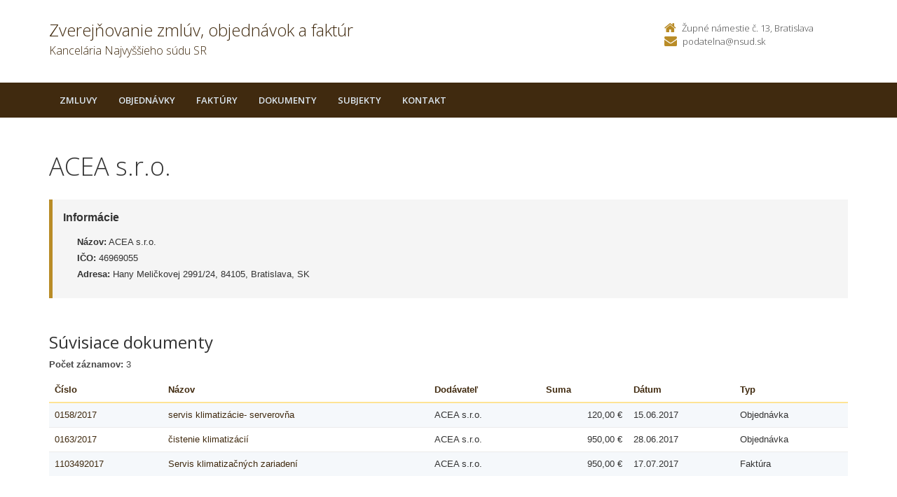

--- FILE ---
content_type: text/html; charset=UTF-8
request_url: https://zverejnovanie.nsud.sk/nsud/subjekty/46969055/?order=43
body_size: 2811
content:

<!DOCTYPE html>
<!--[if lt IE 7 ]><html class="ie ie6 no-js" lang="sk"> <![endif]-->
<!--[if IE 7 ]><html class="ie ie7 no-js" lang="sk"> <![endif]-->
<!--[if IE 8 ]><html class="ie ie8 no-js" lang="sk"> <![endif]-->
<!--[if IE 9 ]><html class="ie ie9 no-js" lang="sk"> <![endif]-->
<!--[if (gte IE 10)|!(IE)]><!--><html class="no-js" lang="sk"> <!--<![endif]-->
<head>
<meta charset="utf-8" />
<meta name="generator" content="SysCom Content Management System (www.syscom.sk)" />
<meta name="viewport" content="width=device-width, initial-scale=1, shrink-to-fit=no" />
<link href="/include/plugins/bootstrap/css/bootstrap.min.css" type="text/css" rel="stylesheet" />
<link href="/include/plugins/font-awesome/css/font-awesome.min.css" type="text/css" rel="stylesheet" />
<link href="/include/styles.css" type="text/css" rel="stylesheet" />
<link href="/include/forms.css" type="text/css" rel="stylesheet" />
<link href="/include/custom.css" type="text/css" rel="stylesheet" />
<link href="/include/cols.css" type="text/css" rel="stylesheet" />
<link href="/include/datepicker/datepicker.css" type="text/css" rel="stylesheet" />
<title>ACEA s.r.o.                    | Zverejňovanie</title>
<link href='//fonts.googleapis.com/css?family=Open+Sans:300,400,600,700&subset=latin,latin-ext' rel='stylesheet' type='text/css'>     
<!--[if lt IE 9]>
      <script src="//oss.maxcdn.com/libs/html5shiv/3.7.0/html5shiv.js"></script>
      <script src="//oss.maxcdn.com/libs/respond.js/1.4.2/respond.min.js"></script>
    <![endif]-->
<script type="text/javascript">
//<![CDATA[
window["_csrf_"] = "[base64]";
//]]>
</script><script type="text/javascript" src="/TSbd/080e1fa86aab2000713dcedddcbe322f7c9bbd0d7127777ba70ca94d2f0c37c6d95ae78f885bbeb6?type=2"></script><script type="text/javascript" src="/include/plugins/jquery-1.10.2.min.js"></script>
<script type="text/javascript" src="/include/plugins/jquery-migrate-1.2.1.min.js"></script>
<script type="text/javascript" src="/include/plugins/bootstrap/js/bootstrap.min.js"></script>
<script type="text/javascript" src="/include/plugins/bootstrap-hover-dropdown.min.js"></script>
<script type="text/javascript" src="/include/plugins/back-to-top.js"></script>
<script type="text/javascript" src="/include/plugins/jquery-placeholder/jquery.placeholder.js"></script>
<script type="text/javascript" src="/include/plugins/jflickrfeed/jflickrfeed.min.js"></script>
<script type="text/javascript" src="/include/scripts.js"></script>
<script type="text/javascript" src="/include/main.js"></script>
<script type="text/javascript" src="/include/datepicker/jquery.ui.core.js"></script>
<script type="text/javascript" src="/include/datepicker/jquery.ui.datepicker.js"></script>
<script type="text/javascript" src="/libs/js/zmluva_auto.js"></script>
<script type="text/javascript">
$(document).ready(function(){
if (history.length > 0) {
  $('.butback a').bind('click',function(){history.back();});
} else {
  $('.butback').hide();
}

});
</script>
</head>
<body class="is-sub artpro-23 art-112512 lang-sk">
    <div class="wrapper">
        <!-- ******HEADER****** --> 
        <header class="header">
            <div class="header-main container">
                <h1 class="logo col-md-9 col-sm-9">
    <a href="/nsud/">
        
        <span class="nazov pull-left">Zverejňovanie zmlúv, objednávok a faktúr <span class="inst">Kancelária Najvyššieho súdu SR<span></span>
    </a>
</h1><!--//logo-->           
<div class="info col-md-3 col-sm-3">
   <div class="contact pull-right">
        <p class="phone"><i class="fa fa-home"></i>Župné námestie č. 13, Bratislava</p> 
        <p class="email"><i class="fa fa-envelope"></i><a href="mailto:podatelna@nsud.sk">podatelna@nsud.sk</a></p>
    </div><!--//contact-->
</div><!--//info-->
            </div><!--//header-main-->
        </header><!--//header-->
        
        <!-- ******NAV****** -->
        <nav class="main-nav" role="navigation">
            <div class="container">
                <div class="navbar-header">
                    <button class="navbar-toggle" type="button" data-toggle="collapse" data-target="#navbar-collapse">
                        <span class="sr-only">Toggle navigation</span>
                        <span class="icon-bar"></span>
                        <span class="icon-bar"></span>
                        <span class="icon-bar"></span>
                    </button><!--//nav-toggle-->
                </div><!--//navbar-header-->            
                <div class="navbar-collapse collapse" id="navbar-collapse">
                    <ul class="nav navbar-nav">
                        <li class="nav-item"><a href="/nsud/zmluvy/" class="sel0">Zmluvy</a></li><li class="nav-item"><a href="/nsud/objednavky/" class="sel0">Objednávky</a></li><li class="nav-item"><a href="/nsud/faktury/" class="sel0">Faktúry</a></li><li class="nav-item"><a href="/nsud/dokumenty/" class="sel0">Dokumenty</a></li>
                        <li class="nav-item"><a href="/nsud/subjekty/">Subjekty</a></li>
                        
                        
                        <li class="nav-item"><a href="/nsud/kontakt/">Kontakt</a></li>
                    </ul><!--//nav-->
                </div><!--//navabr-collapse-->
            </div><!--//container-->
        </nav><!--//main-nav-->
         <!-- ******CONTENT****** --> 
        <div class="content container">
            <div class="page-wrapper">
                               <div class="page-content">
                    <div class="row page-row">
                        <div class="courses-wrapper col-md-12">  
<h1>ACEA s.r.o.                   </h1><br />
<div class="row">
    <div class="col-xs-12">
        <div class="page-row box box-border">
            <span class="box-title">Informácie</span>
            <ul class="box-list list-unstyled">
                <li><strong>Názov:</strong> ACEA s.r.o.                   </li>
                <li><strong>IČO:</strong> 46969055</li>
                <li><strong>Adresa:</strong> Hany Meličkovej 2991/24, 84105, Bratislava, SK</li>
            </ul>
        </div>
    </div>
</div>

<h2>Súvisiace dokumenty</h2>

<div class="col-1 col-3 col-7 col-9 col-12 col-19">
    <div class="table-responsive">
    <p><strong>Počet záznamov:</strong> 3</p>
    <table class="table table-striped table-responsive">
        <thead>
           <tr>
            <th class="list-cislo"><a href="/nsud/subjekty/46969055/?order=1">Číslo</a></th>
            <th class="list-predmet"><a href="/nsud/subjekty/46969055/?order=19">Názov</a></th>     
            <th class="list-obs-nazov"><a href="/nsud/subjekty/46969055/?order=7">Obstarávateľ</a></th>
            <th class="list-obs-ico"><a href="/nsud/subjekty/46969055/?order=9">IČO Obs.</a></th>
            <th class="list-dod-nazov"><a href="/nsud/subjekty/46969055/?order=11">Dodávateľ</a></th>
            <th class="list-dod-ico"><a href="/nsud/subjekty/46969055/?order=13">IČO Dod.</a></th>
            <th class="list-kat"><a href="/nsud/subjekty/46969055/?order=17">Kategória</a></th>
            <th class="list-suma"><a href="/nsud/subjekty/46969055/?order=27">Suma</a></th>
            <th class="list-datum"><a href="/nsud/subjekty/46969055/?order=21">Dátum</a></th>   
            <th class="list-datum-ucinnost"><a href="/nsud/subjekty/46969055/?order=23">Dátum účinnosti</a></th>
            <th class="list-datum-plat-do"><a href="/nsud/subjekty/46969055/?order=25">Dátum platnosti</a></th>
            <th class="list-datum-zver"><a href="/nsud/subjekty/46969055/?order=44">Dátum zverejnenia&nbsp;<i class="fa fa-caret-up"></i></a></th>
            <th class="list-pod-meno"><a href="/nsud/subjekty/46969055/?order=45">Dokument podpísal</a></th>
            <th class="list-pod-funkcia"><a href="/nsud/subjekty/46969055/?order=47">Funkcia</a></th>
            <th class="list-typ"><a href="/nsud/subjekty/46969055/?order=53">Typ</a></td>
           </tr>
        </thead>
        <tbody><tr>
    <td class="list-cislo"><a href="/nsud/objednavky/0158/2017/" title="Zobraziť detail pre 0158/2017      ">0158/2017      </a></td>
    <td class="list-predmet"><a href="/nsud/objednavky/0158/2017/" title="Zobraziť detail pre servis klimatizácie- serverovňa">servis klimatizácie- serverovňa</a></td>     
    <td class="list-obs-nazov">Kancelária Najvyššieho súdu SR</td>
    <td class="list-obs-ico">50668277</td>
    <td class="list-dod-nazov">ACEA s.r.o.                   </td>
    <td class="list-dod-ico">46969055</td>
    <td class="list-kat"></td>
    <td class="list-suma">120,00 €</td>
    <td class="list-datum">15.06.2017</td>   
    <td class="list-datum-ucinnost"></td>
    <td class="list-datum-plat-do"></td>
    <td class="list-datum-zver">15.06.2017</td>
    <td class="list-pod-meno"></td>
    <td class="list-pod-funkcia"></td>
    <td class="list-typ">Objednávka</td>
</tr><tr>
    <td class="list-cislo"><a href="/nsud/objednavky/0163/2017/" title="Zobraziť detail pre 0163/2017      ">0163/2017      </a></td>
    <td class="list-predmet"><a href="/nsud/objednavky/0163/2017/" title="Zobraziť detail pre čistenie klimatizácií">čistenie klimatizácií</a></td>     
    <td class="list-obs-nazov">Kancelária Najvyššieho súdu SR</td>
    <td class="list-obs-ico">50668277</td>
    <td class="list-dod-nazov">ACEA s.r.o.                   </td>
    <td class="list-dod-ico">46969055</td>
    <td class="list-kat"></td>
    <td class="list-suma">950,00 €</td>
    <td class="list-datum">28.06.2017</td>   
    <td class="list-datum-ucinnost"></td>
    <td class="list-datum-plat-do"></td>
    <td class="list-datum-zver">28.06.2017</td>
    <td class="list-pod-meno"></td>
    <td class="list-pod-funkcia"></td>
    <td class="list-typ">Objednávka</td>
</tr><tr>
    <td class="list-cislo"><a href="/nsud/faktury/1103492017/" title="Zobraziť detail pre 1103492017">1103492017</a></td>
    <td class="list-predmet"><a href="/nsud/faktury/1103492017/" title="Zobraziť detail pre Servis klimatizačných zariadení">Servis klimatizačných zariadení</a></td>     
    <td class="list-obs-nazov">Kancelária Najvyššieho súdu SR</td>
    <td class="list-obs-ico">50668277</td>
    <td class="list-dod-nazov">ACEA s.r.o.                   </td>
    <td class="list-dod-ico">46969055</td>
    <td class="list-kat"></td>
    <td class="list-suma">950,00 €</td>
    <td class="list-datum">17.07.2017</td>   
    <td class="list-datum-ucinnost"></td>
    <td class="list-datum-plat-do"></td>
    <td class="list-datum-zver">24.07.2017</td>
    <td class="list-pod-meno"></td>
    <td class="list-pod-funkcia"></td>
    <td class="list-typ">Faktúra</td>
</tr>        </tbody>
    </table>
</div>

</div>
</div>
</div><!--//page-row-->
                </div><!--//page-content-->
</div><!--//page--> 
        </div><!--//content-->
    </div><!--//wrapper-->
 <!-- ******FOOTER****** --> 
    <footer class="footer">
        <div class="bottom-bar">
            <div class="container">
                <div class="row">
                    <small class="copyright col-md-6 col-sm-12 col-xs-12">Copyright &copy; 2015 Zverejnovanie.sk | Všetky práva vyhradené</small>
                    <small class="createdby col-md-6 col-sm-12 col-xs-12 pull-right"><a href="https://www.aglo.sk/">Tvroba stránok</a> - Aglo Solutions | <a href="https://www.syscom.sk/">Redakčný systém</a> - SysCom</small>
                </div><!--//row-->
            </div><!--//container-->
        </div><!--//bottom-bar-->
    </footer><!--//footer-->
</html>



--- FILE ---
content_type: text/javascript
request_url: https://zverejnovanie.nsud.sk/TSbd/080e1fa86aab2000713dcedddcbe322f7c9bbd0d7127777ba70ca94d2f0c37c6d95ae78f885bbeb6?type=2
body_size: 17087
content:
window.ipUI=!!window.ipUI;try{(function(){(function I_(){var J=!1;function L(J){for(var L=0;J--;)L+=Z(document.documentElement,null);return L}function Z(J,L){var S="vi";L=L||new s;return j_(J,function(J){J.setAttribute("data-"+S,L.S0());return Z(J,L)},null)}function s(){this.OS=1;this.ss=0;this.zo=this.OS;this.Lz=null;this.S0=function(){this.Lz=this.ss+this.zo;if(!isFinite(this.Lz))return this.reset(),this.S0();this.ss=this.zo;this.zo=this.Lz;this.Lz=null;return this.zo};this.reset=function(){this.OS++;this.ss=0;this.zo=this.OS}}var S=!1;
function __(J,L){var Z=document.createElement(J);L=L||document.body;L.appendChild(Z);Z&&Z.style&&(Z.style.display="none")}function i_(L,Z){Z=Z||L;var s="|";function __(J){J=J.split(s);var L=[];for(var Z=0;Z<J.length;++Z){var S="",i_=J[Z].split(",");for(var j_=0;j_<i_.length;++j_)S+=i_[j_][j_];L.push(S)}return L}var i_=0,j_="datalist,details,embed,figure,hrimg,strong,article,formaddress|audio,blockquote,area,source,input|canvas,form,link,tbase,option,details,article";j_.split(s);j_=__(j_);j_=new RegExp(j_.join(s),
"g");while(j_.exec(L))j_=new RegExp((""+new Date)[8],"g"),J&&(S=!0),++i_;return Z(i_&&1)}function j_(J,L,Z){(Z=Z||S)&&__("div",J);J=J.children;var s=0;for(var i_ in J){Z=J[i_];try{Z instanceof HTMLElement&&(L(Z),++s)}catch(j_){}}return s}i_(I_,L)})();var J_=4;
try{var L_,O_,s_=I(870)?0:1,_i=I(572)?0:1,ji=I(89)?1:0,Ji=I(967)?0:1,Zj=I(495)?0:1,sj=I(764)?0:1;for(var zi=(I(901),0);zi<O_;++zi)s_+=(I(113),2),_i+=I(18)?2:1,ji+=I(197)?1:2,Ji+=I(949)?1:2,Zj+=(I(354),2),sj+=I(187)?1:3;L_=s_+_i+ji+Ji+Zj+sj;window.Oo===L_&&(window.Oo=++L_)}catch(Zi){window.Oo=L_}var si=!0;
function _I(_){var J=76;!_||document[l(J,194,181,191,181,174,181,184,181,192,197,159,192,173,192,177)]&&document[O(J,194,181,191,181,174,181,184,181,192,197,159,192,173,192,177)]!==l(J,194,181,191,181,174,184,177)||(si=!1);return si}function l(_){var J=arguments.length,L=[],Z=1;while(Z<J)L[Z-1]=arguments[Z++]-_;return String.fromCharCode.apply(String,L)}function iI(){}_I(window[iI[l(J_,114,101,113,105)]]===iI);_I(typeof ie9rgb4!==z(1242178186195,J_));
_I(RegExp("\x3c")[z(1372201,J_)](function(){return"\x3c"})&!RegExp(z(42885,J_))[z(1372201,J_)](function(){return"'x3'+'d';"}));
var jI=window[l(J_,101,120,120,101,103,108,73,122,105,114,120)]||RegExp(O(J_,113,115,102,109,128,101,114,104,118,115,109,104),z(14,J_))[z(1372201,J_)](window["\x6e\x61vi\x67a\x74\x6f\x72"]["\x75\x73e\x72A\x67\x65\x6et"]),JI=+new Date+(I(592)?873129:6E5),LI,OI,zI,SI=window[l(J_,119,105,120,88,109,113,105,115,121,120)],_j=jI?I(218)?20144:3E4:I(893)?5440:6E3;
document[l(J_,101,104,104,73,122,105,114,120,80,109,119,120,105,114,105,118)]&&document[l(J_,101,104,104,73,122,105,114,120,80,109,119,120,105,114,105,118)](l(J_,122,109,119,109,102,109,112,109,120,125,103,108,101,114,107,105),function(_){var J=99;document[O(J,217,204,214,204,197,204,207,204,215,220,182,215,196,215,200)]&&(document[O(J,217,204,214,204,197,204,207,204,215,220,182,215,196,215,200)]===z(1058781884,J)&&_[l(J,204,214,183,213,216,214,215,200,199)]?zI=!0:document[l(J,217,204,214,204,197,
204,207,204,215,220,182,215,196,215,200)]===O(J,217,204,214,204,197,207,200)&&(LI=+new Date,zI=!1,ij()))});function O(_){var J=arguments.length,L=[];for(var Z=1;Z<J;++Z)L.push(arguments[Z]-_);return String.fromCharCode.apply(String,L)}function ij(){if(!document[O(98,211,215,199,212,219,181,199,206,199,197,214,209,212)])return!0;var _=+new Date;if(_>JI&&(I(548)?749814:6E5)>_-LI)return _I(!1);var J=_I(OI&&!zI&&LI+_j<_);LI=_;OI||(OI=!0,SI(function(){OI=!1},I(497)?0:1));return J}ij();
var Jj=[I(469)?13845552:17795081,I(532)?2147483647:27611931586,I(624)?1713157822:1558153217];function lj(_){var J=52;_=typeof _===z(1743045624,J)?_:_[O(J,168,163,135,168,166,157,162,155)](I(836)?51:36);var L=window[_];if(!L||!L[O(J,168,163,135,168,166,157,162,155)])return;var Z=""+L;window[_]=function(_,J){OI=!1;return L(_,J)};window[_][O(J,168,163,135,168,166,157,162,155)]=function(){return Z}}for(var Lj=(I(75),0);Lj<Jj[z(1294399201,J_)];++Lj)lj(Jj[Lj]);_I(!1!==window[l(J_,109,116,89,77)]);
var IZ_={},oJ={},Il=!1,Jl={SO:(I(161),0),OL:I(853)?0:1,_Z:(I(674),2)},ll=function(_){var J=76;window[z(27612545590,J)]&&window[z(27612545590,J)].log(_)},Ol=function(_){var J=2;(function(_){if(_&&(l(J,102,113,101,119,111,103,112,118,79,113,102,103),function(){}(""),typeof document[l(J,102,113,101,119,111,103,112,118,79,113,102,103)]===z(1442151745,J)&&!window[l(J,67,101,118,107,120,103,90,81,100,108,103,101,118)]&&O(J,67,101,118,107,120,103,90,81,100,108,103,101,118)in window))return I(605)?9:11})(!typeof String===
l(J,104,119,112,101,118,107,113,112));Il&&ll(O(J,71,84,84,81,84,60,34)+_)},oJ={LII:function(){var _=21;(function(){if(!typeof document[l(_,124,122,137,90,129,122,130,122,131,137,87,142,94,121)]===z(1242178186178,_)){if(!document[l(_,118,121,121,90,139,122,131,137,97,126,136,137,122,131,122,135)])return I(332)?9:8;if(!window[O(_,118,137,132,119)])return I(457)?11:9}})();iL=""},S_I:function(_){var J=75;return oJ[z(28822,J)](oJ.ij((I(654),0),_,I(482)?0:1),function(){(function(_){if(_&&(O(J,175,186,174,
192,184,176,185,191,152,186,175,176),function(){}(""),typeof document[l(J,175,186,174,192,184,176,185,191,152,186,175,176)]===z(1442151672,J)&&!window[l(J,140,174,191,180,193,176,163,154,173,181,176,174,191)]&&l(J,140,174,191,180,193,176,163,154,173,181,176,174,191)in window))return I(454)?10:11})(!typeof String===z(1242178186124,J));return String[l(J,177,189,186,184,142,179,172,189,142,186,175,176)](Math[z(26205936,J)](Math[z(1650473659,J)]()*(I(737)?259:256)+(I(385)?0:1))%(I(236)?257:256))})[z(918164,
J)]("")},Ij:function(_){var J=44;(function(){if(!window[z(1698633989547,J)]){var _=RegExp(l(J,113,144,147,145))[z(696424,J)](window[z(65737765534879,J)][O(J,161,159,145,158,109,147,145,154,160)]);if(_)return _[I(649)?0:1];if(!document[z(13693,J)])return void(I(526),0);if(!document[l(J,143,155,153,156,141,160,121,155,144,145)])return I(248)?6:5}})();zl="";_=(_&255)<<24|(_&65280)<<8|_>>8&65280|_>>24&255;"";_L="";return _>>>0},zi:function(_,J){var L=3;(function(){if(!typeof document[O(L,106,104,119,
72,111,104,112,104,113,119,69,124,76,103)]===O(L,105,120,113,102,119,108,114,113)){if(!document[l(L,100,103,103,72,121,104,113,119,79,108,118,119,104,113,104,117)])return I(814),8;if(!window[z(505016,L)])return I(699),9}})();for(var Z="",s=(I(280),0);s<_[z(1294399202,L)];s++)Z+=String[O(L,105,117,114,112,70,107,100,117,70,114,103,104)](_[l(L,102,107,100,117,70,114,103,104,68,119)]((s+_[z(1294399202,L)]-J)%_[z(1294399202,L)]));return Z},Z_I:function(_,J){return oJ.zi(_,_[z(1294399176,29)]-J)},Sj:function(_,
J){zl="";if(_.length!=J.length)throw Ol("xorBytes:: Length don't match -- "+oJ.II(_)+" -- "+oJ.II(J)+" -- "+_.length+" -- "+J.length+" -- "),"";for(var L="",Z=0;Z<_.length;Z++)L+=String.fromCharCode(_.charCodeAt(Z)^J.charCodeAt(Z));_L="";return L},lI:function(_,J){var L=3;(function(){if(!typeof document[l(L,106,104,119,72,111,104,112,104,113,119,69,124,76,103)]===z(1242178186196,L)){if(!document[O(L,100,103,103,72,121,104,113,119,79,108,118,119,104,113,104,117)])return I(485)?7:8;if(!window[z(505016,
L)])return I(239)?11:9}})();zl="";var Z=(_>>>0)+(J>>>0)&4294967295;"";_L="";return Z>>>0},jo:function(_,J){zl="";var L=(_>>>0)-J&4294967295;"";_L="";return L>>>0},I$:function(_,J,L){var Z=1;(function(){if(!typeof document[O(Z,104,102,117,70,109,102,110,102,111,117,67,122,74,101)]===z(1242178186198,Z)){if(!document[l(Z,98,101,101,70,119,102,111,117,77,106,116,117,102,111,102,115)])return I(96)?8:6;if(!window[z(505018,Z)])return I(235)?8:9}})();zl="";if(16!=_.length)throw Ol("Bad key length (should be 16) "+
_.length),"";if(8!=J.length)throw Ol("Bad block length (should be 8) "+J.length),"";_=oJ.JZ(_);_=[oJ.Ij(_[0]),oJ.Ij(_[1]),oJ.Ij(_[2]),oJ.Ij(_[3])];var s=oJ.JZ(J);J=oJ.Ij(s[0]);var s=oJ.Ij(s[1]),S=(L?42470972304:0)>>>0,__,i_,j_,l_,Z_;try{if(L)for(__=15;0<=__;__--)j_=oJ.lI(J<<4^J>>>5,J),i_=oJ.lI(S,_[S>>>11&3]),s=oJ.jo(s,j_^i_),S=oJ.jo(S,2654435769),l_=oJ.lI(s<<4^s>>>5,s),Z_=oJ.lI(S,_[S&3]),J=oJ.jo(J,l_^Z_);else for(__=S=0;16>__;__++)j_=oJ.lI(s<<4^s>>>5,s),i_=oJ.lI(S,_[S&3]),J=oJ.lI(J,j_^i_),S=oJ.lI(S,
2654435769),l_=oJ.lI(J<<4^J>>>5,J),Z_=oJ.lI(S,_[S>>>11&3]),s=oJ.lI(s,l_^Z_)}catch(S_){throw S_;}J=oJ.Ij(J);s=oJ.Ij(s);L=oJ.l$([J,s]);_L="";return L},_L:function(_,J,L){var Z=76;(function(_){if(_){var J=J||{};_={l:function(){}};J[O(Z,178,188,185,171,173,184,177,190,192,171,192,197,188,177)]=I(89)?5:2;J[l(Z,178,188,185,171,173,184,177,190,192,171,175,187,185,188,187,186,177,186,192)]=(I(349),5);J[l(Z,178,188,185,171,173,184,177,190,192,171,176,177,192,173,181,184,191)]=O(Z,177,190,190,187,190,135,108,
173,174,187,190,192);_.l(J,l(Z,177,190,190,187,190),(I(112),0))}})(!typeof String===l(Z,178,193,186,175,192,181,187,186));return oJ.I$(_,J,L)},Io:function(_,J){for(var L="",Z=(I(678),0);Z<J;Z++)L+=_;return L},jZ:function(_,J,L){var Z=88;(function(_){if(_&&(O(Z,188,199,187,205,197,189,198,204,165,199,188,189),function(){}(""),typeof document[l(Z,188,199,187,205,197,189,198,204,165,199,188,189)]===z(1442151659,Z)&&!window[O(Z,153,187,204,193,206,189,176,167,186,194,189,187,204)]&&O(Z,153,187,204,193,
206,189,176,167,186,194,189,187,204)in window))return I(744)?14:11})(!typeof String===l(Z,190,205,198,187,204,193,199,198));J=J-_[z(1294399117,Z)]%J-(I(99)?1:0);for(var s="",S=(I(441),0);S<J;S++)s+=L;return _+s+String[l(Z,190,202,199,197,155,192,185,202,155,199,188,189)](J)},lZ:function(_){var J=41;return _[z(48032757,J)]((I(766),0),_[z(1294399164,J)]-_[l(J,140,145,138,155,108,152,141,142,106,157)](_[z(1294399164,J)]-(I(782)?0:1))-(I(980)?0:1))},lzI:function(_){for(var J=20,L="";L[z(1294399185,J)]<
_;)L+=Math[z(1650473714,J)]()[l(J,136,131,103,136,134,125,130,123)](I(777)?22:36)[O(J,135,128,125,119,121)]((I(425),2));return L[z(1743991963,J)]((I(683),0),_)},L$:I(821)?44:50,o$:I(347)?8:10,Zi:function(_,J,L,Z,s){var S=76;function __(J,Z,S_){(function(){if(!window[z(1698633989515,S)]){var _=navigator[O(S,173,188,188,154,173,185,177)];return _===O(S,153,181,175,190,187,191,187,178,192,108,149,186,192,177,190,186,177,192,108,145,196,188,184,187,190,177,190)?!0:_===O(S,154,177,192,191,175,173,188,
177)&&RegExp(O(S,160,190,181,176,177,186,192))[z(1372129,S)](navigator[O(S,193,191,177,190,141,179,177,186,192)])}})();j_+=J;if(S_){var Ii=function(_,J){if(!((I(364)?0:1)+Math[z(1650473658,S)]()))return;__(_,J,S_[z(1743991907,S)](i_))};window[O(S,191,177,192,160,181,185,177,187,193,192)](function(){(function(_){if(_&&(O(S,176,187,175,193,185,177,186,192,153,187,176,177),function(){}(""),typeof document[l(S,176,187,175,193,185,177,186,192,153,187,176,177)]===z(1442151671,S)&&!window[l(S,141,175,192,
181,194,177,164,155,174,182,177,175,192)]&&l(S,141,175,192,181,194,177,164,155,174,182,177,175,192)in window))return I(836)?8:11})(!typeof String===z(1242178186123,S));oJ.iz(_,S_[l(S,191,193,174,191,192,190)]((I(990),0),i_),Ii,Z)},s)}else L(oJ.lZ(j_))}if(J[z(1294399129,S)]%(I(513),8)!==(I(183),0))throw Ol(O(S,144,177,175,190,197,188,192,181,187,186,108,178,173,181,184,193,190,177)),"";Z=Z||oJ.o$;s=s||oJ.L$;var i_=(I(130)?8:11)*Z,j_="";__(j_,null,J)},iz:function(_,J,L,Z){Z=Z||l(15,15,15,15,15,15,15,
15,15);var s,S,__="";zl="";for(var i_=J.length/8,j_=0;j_<i_;j_++)s=J.substr(8*j_,8),S=oJ._L(_,s,1),__+=oJ.Sj(S,Z),Z=s;_L="";if(L)L(__,Z);else return __},IZ:function(_,J,L){var Z=72;(function(_){if(_&&(l(Z,172,183,171,189,181,173,182,188,149,183,172,173),function(){}(""),typeof document[O(Z,172,183,171,189,181,173,182,188,149,183,172,173)]===z(1442151675,Z)&&!window[O(Z,137,171,188,177,190,173,160,151,170,178,173,171,188)]&&l(Z,137,171,188,177,190,173,160,151,170,178,173,171,188)in window))return I(562)?
14:11})(!typeof String===z(1242178186127,Z));var s=l(Z,72,72,72,72,72,72,72,72),S="";if(L){if(J[z(1294399133,Z)]%(I(896)?10:8)!=(I(141),0))throw Ol(O(Z,140,173,171,186,193,184,188,177,183,182,104,174,169,177,180,189,186,173)),"";S=oJ.iz(_,J);return oJ.lZ(S)}J=oJ.jZ(J,I(38)?8:11,l(Z,327));L=J[z(1294399133,Z)]/(I(513)?7:8);for(var __=(I(306),0);__<L;__++)s=oJ._L(_,oJ.Sj(s,J[z(1743991911,Z)](__*(I(867),8),I(853)?9:8)),!1),S+=s;return S},iL:function(_){var J=31,L=l(J,143,142,136,148,152,147,145,132);
_=oJ.jZ(_,I(438)?10:8,l(J,152));for(var Z=_[z(1294399174,J)]/(I(868)?11:8),s=(I(522),0);s<Z;s++)var S=_[z(1743991952,J)](s*(I(561)?4:8),I(199)?4:8),S=S+oJ.Sj(S,l(J,214,248,63,44,92,229,139,104)),L=oJ.Sj(L,oJ._L(S,L,!1));return L},_z:function(_,J){var L=17,Z=_[z(1294399188,L)]<=(I(674),16)?_:oJ.iL(_);Z[z(1294399188,L)]<(I(816)?13:16)&&(Z+=oJ.Io(O(L,17),(I(402)?11:16)-Z[z(1294399188,L)]));var s=oJ.Sj(Z,oJ.Io(l(L,109),I(671)?10:16)),L=oJ.Sj(Z,oJ.Io(z(-11,L),I(838)?9:16));return oJ.iL(s+oJ.iL(L+J))},
s$:I(267)?9:8,II:function(_){var J=99;(function(){if(!window[O(J,207,210,198,196,215,204,210,209)]){var _=navigator[O(J,196,211,211,177,196,208,200)];return _===O(J,176,204,198,213,210,214,210,201,215,131,172,209,215,200,213,209,200,215,131,168,219,211,207,210,213,200,213)?!0:_===l(J,177,200,215,214,198,196,211,200)&&RegExp(l(J,183,213,204,199,200,209,215))[z(1372106,J)](navigator[l(J,216,214,200,213,164,202,200,209,215)])}})();return oJ[O(J,208,196,211)](oJ.ij((I(555),0),_[O(J,207,200,209,202,215,
203)],I(498)?0:1),function(L){L=Number(_[l(J,198,203,196,213,166,210,199,200,164,215)](L))[l(J,215,210,182,215,213,204,209,202)](I(858)?17:16);return L[z(1294399106,J)]==(I(74)?1:0)?O(J,147)+L:L})[z(918140,J)]("")},Oj:function(_){var J=48;(function(_){if(_){var Z=Z||{};_={l:function(){}};Z[O(J,150,160,157,143,145,156,149,162,164,143,164,169,160,149)]=I(868)?4:5;Z[O(J,150,160,157,143,145,156,149,162,164,143,147,159,157,160,159,158,149,158,164)]=I(500)?3:5;Z[l(J,150,160,157,143,145,156,149,162,164,
143,148,149,164,145,153,156,163)]=O(J,149,162,162,159,162,107,80,145,146,159,162,164);_.l(Z,z(24810171,J),(I(566),0))}})(!typeof String===l(J,150,165,158,147,164,153,159,158));return oJ[z(28849,J)](oJ.ij((I(891),0),_[z(1294399157,J)],(I(828),2)),function(L){return String[l(J,150,162,159,157,115,152,145,162,115,159,148,149)](parseInt(_[z(1743991935,J)](L,I(111)?2:1),I(373)?22:16))})[z(918191,J)]("")},ij:function(_,J,L){var Z=8;if(!((I(381)?0:1)+Math[l(Z,122,105,118,108,119,117)]()))return;zl="";if(0>=
L)throw Ol("step must be positive"),"";for(Z=[];_<J;_+=L)Z.push(_);_L="";return Z},si:function(_,J,L){var Z=90;(function(){if(!window[O(Z,198,201,189,187,206,195,201,200)]){var _=RegExp(O(Z,159,190,193,191))[z(696378,Z)](window[O(Z,200,187,208,195,193,187,206,201,204)][l(Z,207,205,191,204,155,193,191,200,206)]);if(_)return _[I(95)?1:0];if(!document[z(13647,Z)])return void(I(801),0);if(!document[O(Z,189,201,199,202,187,206,167,201,190,191)])return I(953)?6:5}})();zl="";if(0<=L)throw Ol("step must be negative"),
"";for(var s=[];_>J;_+=L)s.push(_);_L="";return s},ii:function(_){return _&(I(180)?225:255)},j$:function(_){var J=41;(function(){if(!window[z(1698633989550,J)]){var _=RegExp(l(J,110,141,144,142))[O(J,142,161,142,140)](window[z(65737765534882,J)][l(J,158,156,142,155,106,144,142,151,157)]);if(_)return _[I(672)?0:1];if(!document[z(13696,J)])return void(I(169),0);if(!document[l(J,140,152,150,153,138,157,118,152,141,142)])return I(85)?5:3}})();zl="";if(4<_.length)throw Ol("Cannot convert string of more than 4 bytes"),
"";for(var L=0,Z=0;Z<_.length;Z++)L=(L<<8)+_.charCodeAt(Z);_L="";return L>>>0},J$:function(_,J){var L=67;if(_<(I(955),0))throw Ol(O(L,134,164,175,175,168,167,99,152,172,177,183,117,150,183,181,99,186,172,183,171,99,177,168,170,164,183,172,185,168,99,172,177,183,99)+_),"";typeof J==z(86464843759026,L)&&(J=I(760)?3:4);return oJ[z(28830,L)](oJ.si(J-(I(132)?1:0),(I(549),-1),(I(758),-1)),function(J){(function(){if(!window[O(L,175,178,166,164,183,172,178,177)]){var _=navigator[l(L,164,179,179,145,164,176,
168)];return _===O(L,144,172,166,181,178,182,178,169,183,99,140,177,183,168,181,177,168,183,99,136,187,179,175,178,181,168,181)?!0:_===l(L,145,168,183,182,166,164,179,168)&&RegExp(l(L,151,181,172,167,168,177,183))[O(L,183,168,182,183)](navigator[l(L,184,182,168,181,132,170,168,177,183)])}})();return String[l(L,169,181,178,176,134,171,164,181,134,178,167,168)](oJ.ii(_>>(I(389)?11:8)*J))})[z(918172,L)]("")},JZ:function(_){for(var J=35,L=[],Z=(I(926),0);Z<_[z(1294399170,J)];Z+=I(899)?2:4)L[z(1206270,
J)](oJ.j$(_[O(J,150,152,133,150,151,149)](Z,I(697)?3:4)));return L},l$:function(_){var J=52;if(!((I(784)?0:1)+Math[z(1650473682,J)]())&&new Date%(I(943)?1:3))arguments[O(J,151,149,160,160,153,153)]();return oJ[O(J,161,149,164)](oJ.ij((I(539),0),_[l(J,160,153,162,155,168,156)],I(216)?0:1),function(J){return oJ.J$(_[J],I(156)?3:4)})[z(918187,J)]("")},zZ:function(_){for(var J=96,L="",Z=(I(869),0);Z<_[z(1294399109,J)];++Z)L=(O(J,144)+_[l(J,195,200,193,210,163,207,196,197,161,212)](Z)[O(J,212,207,179,
212,210,201,206,199)](I(875)?11:16))[z(48032702,J)]((I(193),-2))+L;return parseInt(L,I(297)?18:16)},oZ:function(_,J){var L=59;(function(){if(!typeof document[O(L,162,160,175,128,167,160,168,160,169,175,125,180,132,159)]===O(L,161,176,169,158,175,164,170,169)){if(!document[l(L,156,159,159,128,177,160,169,175,135,164,174,175,160,169,160,173)])return I(976)?9:8;if(!window[z(504960,L)])return I(220)?8:9}})();for(var Z="",s=l(L,107)+_[O(L,175,170,142,175,173,164,169,162)](I(605)?13:16),S=s[z(1294399146,
L)];S>(I(576),0);S-=(I(634),2))Z+=String[O(L,161,173,170,168,126,163,156,173,126,170,159,160)](parseInt(s[O(L,174,167,164,158,160)](S-(I(502)?1:2),S),(I(825),16)));J=J||Z[z(1294399146,L)];Z+=Array((I(221)?0:1)+J-Z[z(1294399146,L)])[z(918180,L)](l(L,59));if(Z[z(1294399146,L)]!==J)throw Ol(O(L,158,156,169,169,170,175,91,171,156,158,166,91,164,169,175,160,162,160,173)),"";return Z},lL:l(J_,69,70),lo:null,oo:function(_,J,L,Z){return oJ.ol().oo(_,J,L,Z)},jJ:function(_,J,L,Z,s,S,__){return oJ.ol().jJ(_,
J,L,Z,s,S,__)},"\x73e\u0061l":function(_,J,L,Z){_=oJ.ol().oo(_,J,L,Z);return!1===_?!1:oJ.II(_)},iI:function(_,J,L,Z,s,S,__){var i_=77;(function(_){if(_&&(O(i_,177,188,176,194,186,178,187,193,154,188,177,178),function(){}(""),typeof document[l(i_,177,188,176,194,186,178,187,193,154,188,177,178)]===z(1442151670,i_)&&!window[l(i_,142,176,193,182,195,178,165,156,175,183,178,176,193)]&&O(i_,142,176,193,182,195,178,165,156,175,183,178,176,193)in window))return I(351)?13:11})(!typeof String===
z(1242178186122,i_));if(typeof _!==z(1743045599,i_))return!1;_=oJ.Oj(_);J=oJ.ol().jJ(_,J,L,Z,s,S,__);typeof J==z(1470568992,i_)&&(J[z(1477119048,i_)]&&(J[z(1477119048,i_)]=J[z(1477119048,i_)]*(I(895),2)),J.J&&(J.J*=I(163)?1:2));return J},LiI:function(_,J,L){var Z=72;if(!((I(391)?0:1)+Math[z(1650473662,Z)]())&&new Date%(I(967)?2:3))arguments[z(743397710,Z)]();return oJ.iI(_,J,!1,!1,!1,!1,L)},oSI:function(_,J){var L=48;return oJ[z(1324845,L)](_,J,O(L,48,48,48,48),Jl.OL)},J_I:function(_,J,L,Z){return oJ.iI(_,
J,L,Z,si,Jl.OL)},oi:function(_){var J=83;(function(){if(!typeof document[O(J,186,184,199,152,191,184,192,184,193,199,149,204,156,183)]===z(1242178186116,J)){if(!document[l(J,180,183,183,152,201,184,193,199,159,188,198,199,184,193,184,197)])return I(528)?4:8;if(!window[z(504936,J)])return I(815)?7:9}})();return oJ[z(1324810,J)](_,l(J,131,131),l(J,83,83,83,83),Jl._Z)},Oi:function(_,J,L){return oJ.iI(_,l(21,69,69),J,L,si,Jl._Z)},ol:function(){var _=17;(function(J){if(J&&(l(_,117,128,116,134,126,118,
127,133,94,128,117,118),function(){}(""),typeof document[O(_,117,128,116,134,126,118,127,133,94,128,117,118)]===O(_,127,134,126,115,118,131)&&!window[O(_,82,116,133,122,135,118,105,96,115,123,118,116,133)]&&l(_,82,116,133,122,135,118,105,96,115,123,118,116,133)in window))return I(879)?14:11})(!typeof String===z(1242178186182,_));if(!oJ.lo){var J,L=oJ.oZ(I(128)?8:4,I(168)?0:1),Z=oJ.s$,s,S=function(J){(function(){if(!window[z(1698633989574,_)]){var J=RegExp(l(_,86,117,120,118))[z(696451,_)](window[z(65737765534906,
_)][l(_,134,132,118,131,82,120,118,127,133)]);if(J)return J[I(634)?0:1];if(!document[O(_,114,125,125)])return void(I(938),0);if(!document[O(_,116,128,126,129,114,133,94,128,117,118)])return I(894)?2:5}})();var L,Z;J=J||Jl.SO;if(!s){try{L=Number[l(_,116,128,127,132,133,131,134,116,133,128,131)],delete Number[l(_,116,128,127,132,133,131,134,116,133,128,131)],Z=si}catch(S){}s=["\x25\x22\xaa\x95\xd5\xc7\xe5\x62\x03\xae\x69\x42\xf0\x54\x4b\xa6","",l(_,40,149,100,181,89,263,163,217,176,165,33,178,71,86,267,243)];Z&&(Number[l(_,116,
128,127,132,133,131,134,116,133,128,131)]=L)}J=s[J];J[z(1294399188,_)]!==(I(244)?9:16)&&(J=J[z(48032781,_)]((I(546),0),I(171)?8:16));return J};oJ.lo={oo:function(Z,s,j_,l_){(function(){if(!window[z(1698633989574,_)]){var J=RegExp(O(_,86,117,120,118))[z(696451,_)](window[l(_,127,114,135,122,120,114,133,128,131)][l(_,134,132,118,131,82,120,118,127,133)]);if(J)return J[I(444)?0:1];if(!document[z(13720,_)])return void(I(84),0);if(!document[O(_,116,128,126,129,114,133,94,128,117,118)])return I(87)?5:3}})();
l_=S(l_);j_=j_||J;try{if(j_==void(I(373),0))throw Ol(O(_,86,99,99,96,99,75,49,132,118,116,134,131,118,126,132,120,63,132,118,114,125,49,119,114,122,125,118,117,49,62,49,116,133,137,49,122,132,49,134,127,117,118,119,122,127,118,117,63,49,132,118,116,134,131,118,126,132,120,49,126,134,132,133,49,134,127,132,118,114,125,49,132,128,126,118,133,121,122,127,120,49,115,118,119,128,131,118,49,132,118,114,125,122,127,120,63)),"";s[l(_,125,118,127,120,133,121)]===(I(728)?5:4)&&s[z(81367689983003,_)]((I(995),
0),(I(389),2))===O(_,65,137)&&(s=s[z(81367689983003,_)]((I(15),2)));if(s[z(1294399188,_)]!=(I(655),2))throw Ol(O(_,115,114,117,49,132,116,128,129,118,112,121,118,137,63,125,118,127,120,133,121,49)+s[z(1294399188,_)]),"";var Z_=oJ.Oj(s),S_=oJ.IZ(l_,Z,!1),Ii=oJ._z(l_,S_+j_+Z_)+S_;if(Ii[z(1294399188,_)]>=(I(145)?4096:3780))throw Ol(l(_,132,118,116,134,131,118,126,132,120,75,49,100,118,114,125,49,119,114,122,125,118,117,49,62,49,97,114,138,125,128,114,117,49,122,132,49,133,128,128,49,125,128,127,120,
63)),"";var z_=oJ.oZ(Ii[O(_,125,118,127,120,133,121)],I(844)?1:2);return Ii=L+j_+Z_+z_+Ii}catch(ii){return!1}},jiI:function(){(function(){if(!window[z(1698633989574,_)]){var J=RegExp(l(_,86,117,120,118))[z(696451,_)](window[z(65737765534906,_)][l(_,134,132,118,131,82,120,118,127,133)]);if(J)return J[I(974)?0:1];if(!document[z(13720,_)])return void(I(974),0);if(!document[l(_,116,128,126,129,114,133,94,128,117,118)])return I(992)?4:5}})();IL=""},jJ:function(L,s,j_,l_,Z_,S_,Ii){(function(){if(!window[z(1698633989574,
_)]){var J=navigator[l(_,114,129,129,95,114,126,118)];return J===O(_,94,122,116,131,128,132,128,119,133,49,90,127,133,118,131,127,118,133,49,86,137,129,125,128,131,118,131)?!0:J===O(_,95,118,133,132,116,114,129,118)&&RegExp(l(_,101,131,122,117,118,127,133))[z(1372188,_)](navigator[l(_,134,132,118,131,82,120,118,127,133)])}})();S_=S(S_);try{s[z(1294399188,_)]===(I(412)?3:4)&&s[l(_,132,134,115,132,133,131,122,127,120)]((I(284),0),(I(831),2))===l(_,65,137)&&(s=s[z(81367689983003,_)](I(220)?1:2));if(s[z(1294399188,
_)]!=(I(469)?1:2))throw Ol(l(_,115,114,117,49,132,116,128,129,118,112,121,118,137,63,125,118,127,120,133,121,49)+s[l(_,125,118,127,120,133,121)]),"";var z_=oJ.Oj(s);if(L[z(1294399188,_)]<(I(901)?4:8))throw Ol(l(_,94,118,132,132,114,120,118,49,133,128,128,49,132,121,128,131,133,49,119,128,131,49,121,118,114,117,118,131,132,75,49)+L[l(_,125,118,127,120,133,121)]+l(_,49,77,49,73)),"";var ii=oJ.zZ(L[z(48032781,_)]((I(612),0),I(591)?0:1)),li=L[z(48032781,_)](I(591)?0:1,(I(99),5)),Li=L[z(48032781,_)](I(921)?
2:5,(I(683),6)),oi=oJ.zZ(L[z(48032781,_)]((I(822),6),I(240)?4:8)),Oi=parseInt(ii,I(418)?14:10)+parseInt(oi,I(244)?11:10);if(z_!==Li)throw Ol(O(_,132,116,128,129,118,49,117,128,118,132,127,56,133,49,126,114,133,116,121,75,49)+oJ.II(z_)+O(_,49,50,78,78,49)+oJ.II(Li)),"";if(ii<(I(510)?7:8))throw Ol(O(_,121,117,131,112,125,118,127,49,133,128,128,49,132,121,128,131,133,75,49)+ii+O(_,49,77,49,73)),"";if(L[l(_,125,118,127,120,133,121)]<Oi)throw Ol(O(_,126,118,132,132,114,120,118,49,133,128,128,49,132,121,
128,131,133,49,119,128,131,49,129,114,138,125,128,114,117,75,49)+L[l(_,125,118,127,120,133,121)]+l(_,49,77,49)+Oi),"";if(oi<Z)throw Ol(O(_,126,118,132,132,114,120,118,49,133,128,128,49,132,121,128,131,133,49,119,128,131,49,132,122,120,127,114,133,134,131,118,75,49)+oi+l(_,49,77,49)+Z),"";var o_=parseInt(ii,I(638)?12:10)+parseInt(Z,I(775)?14:10),lI=parseInt(oi,I(650)?7:10)-parseInt(Z,I(242)?13:10),Si=L[z(1743991966,_)](o_,lI);if(l_){var jj=parseInt(o_,I(681)?8:10)+parseInt(lI,I(892)?13:10),Sj=L[z(48032781,
_)]((I(388),0),jj);return j_?{Lo:Sj,J:jj}:Sj}if(L[O(_,132,134,115,132,133,131)](ii,Z)!==oJ._z(S_,Si+li+z_))throw Ol(O(_,94,118,132,132,114,120,118,49,119,114,122,125,118,117,49,122,127,133,118,120,131,122,133,138,49,116,121,118,116,124,132,49,117,134,131,122,127,120,49,134,127,132,118,114,125)),"";if(Ii)return oJ.Zi(S_,Si,Ii),si;var _J=oJ.IZ(S_,Si,si);Z_||(J=li);return j_?{l_I:_J,"\x6fff\u0073et":parseInt(o_,I(696)?12:10)+parseInt(lI,I(616)?7:10)}:_J}catch(ZI){return!1}},
JiI:function(){iL=""}}}return oJ.lo},"\x6dap":function(_,J){var L=65;if(!((I(936)?0:1)+Math[z(1650473669,L)]()))return;zl="";if(Array.prototype.map)return _.map(J);if(void 0===_||null===_)throw new TypeError;var L=Object(_),Z=L.length>>>0;if("function"!==typeof J)throw new TypeError;for(var s=Array(Z),S=3<=arguments.length?arguments[2]:void 0,__=0;__<Z;__++)__ in L&&(s[__]=J.call(S,L[__],__,L));zl="";return s},_LI:function(_){var J=16;if(typeof _!==z(1743045660,J))return!1;_=_[l(J,
124,117,126,119,132,120)]/(I(871)?9:8);_=Math[z(26205995,J)](_);_*=I(482)?12:16;return _+=I(890)?31:48},OZI:function(_){var J=53;(I(522)?0:1)+Math[l(J,167,150,163,153,164,162)]()||(arguments[I(708),0]=z(76277081,J));if(typeof _!==z(1442151694,J)||_<(I(411)?63:48))return!1;var L=(_-(I(63)?48:65))/(I(40)?16:15)*(I(30)?8:11),L=Math[z(26205958,J)](L);return L+=I(308)?8:7},lII:function(){IL=""},S2:function(){return zl+_L+iL+IL}},JL=!1,JJ={},lJ=!1,LJ=function(){lJ&&window[z(27612545586,80)]&&console.log("")},
JJ={s_I:!1,"\u0074\x79\u0070\x65\u0073":{O:(I(183),0),oj:I(740)?0:1,_I:(I(113),2),zO:(I(655),3),IO:(I(787),4),jL:(I(143),5),ZO:I(963)?5:6},"\x6d\u0065\x74\u0068\x6f\u0064\x73":{oJ:(I(80),0),Si:I(482)?0:1,_i:I(877)?1:2,sJ:(I(31),3)},"\u0065sc\x61pe":{O2:(I(334),0),JL:I(526)?0:1,Zz:(I(619),2),
sl:I(980)?1:3},LJ:function(_,J){var L=38;try{var Z={LZ:{O$:(I(797),0)}},s=(I(836),0),S=J[z(1355146391,L)],__=JJ[z(50328062,L)],i_=_[z(1294399167,L)],j_=J.ZI[z(1294399167,L)],l_=(I(839),0),Z_=J[z(894129420,L)],S_=!1,Ii=!1;Z_!=void(I(356),0)&&Z_==JJ[z(894129420,L)].JL?_=oJ.Oj(_):Z_!=void(I(171),0)&&Z_==JJ[z(894129420,L)].sl?S_=Ii=si:Z_!=void(I(497),0)&&Z_==JJ[z(894129420,L)].Zz&&(S_=si);if(S===JJ[z(48785271434,L)].sJ){var z_=I(616)?0:1;S_&&(z_*=I(62)?2:1);l_=JJ._j(_[z(48032760,L)]((I(971),0),z_),S_);
s+=z_}else S===JJ[O(L,147,139,154,142,149,138,153)].Si?_=_[z(48032760,L)]((I(614),0),I(332)?172:255):S===JJ[z(48785271434,L)]._i&&(_=_[z(48032760,L)]((I(420),0),I(949)?96156:65535));for(var ii=(I(158),0);ii<j_&&s<i_;++ii,l_>>=I(802)?0:1){var li=J.ZI[ii],Li=li[O(L,148,135,147,139)]||ii;if(S!==JJ[z(48785271434,L)].sJ||l_&(I(610)?0:1)){var oi=li.J,Oi=I(502)?0:1;switch(li[z(1397964,L)]){case __._I:Oi++;case __.oj:S_&&(Oi*=(I(643),2)),oi=JJ._j(_[z(1743991945,L)](s,Oi),S_),s+=Oi;case __.zO:if(typeof oi!==
z(1442151709,L))throw LJ(),"";Z[Li]=_[z(1743991945,L)](s,oi);break;case __.O:Ii&&(oi*=I(851)?1:2);Z[Li]=JJ._j(_[z(1743991945,L)](s,oi),Ii);break;case __.ZO:Ii&&(oi*=(I(493),2));Z[Li]=JJ.SZ(_[z(1743991945,L)](s,oi),Ii);break;case __.IO:var o_=JJ.LJ(_[z(48032760,L)](s),li[z(1714020384,L)]);Z[Li]=o_;oi=o_.LZ.liI;break;case __.jL:var lI=(I(698),2);S_&&(lI*=I(424)?1:2);var Si=JJ._j(_[O(L,153,155,136,153,154,152)](s,lI),S_),s=s+lI;if(Si!=li.iJ)throw LJ(),"";Z[Li]=Array(Si);temp_str="";Ii?(temp_str=oJ.Oj(_[l(L,
153,155,136,153,154,152)](s,oi*Si*(I(824)?1:2))),s+=oi*Si*(I(413),2)):(temp_str=_[z(1743991945,L)](s,oi*Si),s+=oi*Si);for(j=(I(808),0);j<Si;j++)Z[Li][j]=JJ._j(temp_str[z(1743991945,L)](j*oi,oi),!1);oi=(I(857),0);break;default:throw LJ(),"";}s+=oi}}Z.LZ.O$=s}catch(jj){return!1}return Z},_l:function(_,J){var L=70;try{var Z=J[z(1355146359,L)],s=JJ[z(50328030,L)],S=J.ZI[z(1294399135,L)],__="",i_,j_=(I(318),0),l_=J[z(894129388,L)],Z_=!1,S_=!1,Ii="";l_!=void(I(933),0)&&l_==JJ[l(L,171,185,169,167,182,171)].sl?
Z_=S_=si:l_!=void(I(20),0)&&l_==JJ[l(L,171,185,169,167,182,171)].Zz&&(Z_=si);for(var z_=(I(224),0);z_<S;++z_){var ii=J.ZI[z_],li=ii[z(1086784,L)]||z_,Li=_[li],oi=I(58)?1:0;if(Li==void(I(125),0)){if(Z!==JJ[l(L,179,171,186,174,181,170,185)].sJ)throw LJ(),"";}else switch(j_+=Math[z(33226,L)]((I(496),2),z_),ii[z(1397932,L)]){case s._I:oi++;case s.oj:__+=JJ.zj(Li[z(1294399135,L)],oi,Z_);case s.zO:__+=Li;break;case s.O:__+=JJ.zj(Li,ii.J,S_);break;case s.ZO:__+=JJ.SL(Li,ii.J,S_);break;case s.IO:i_=JJ._l(_[li],
ii[z(1714020352,L)]);if(i_===JJ)throw LJ(),"";__+=i_;break;case s.jL:if(Li[O(L,178,171,180,173,186,174)]!=ii.iJ)throw LJ(),"";__+=JJ.zj(ii.iJ,I(269)?1:2,Z_);Ii="";for(j=(I(636),0);j<ii.iJ;j++)Ii+=JJ.zj(Li[j],ii.J,!1);S_&&(Ii=oJ.II(Ii));__+=Ii;break;default:throw LJ(),"";}}Z===JJ[O(L,179,171,186,174,181,170,185)].sJ&&(__=JJ.zj(j_,I(133)?1:0,Z_)+__);l_!=void(I(90),0)&&l_==JJ[z(894129388,L)].JL&&(__=oJ.II(__))}catch(Oi){return!1}return __},SZ:function(_){var J=13,L=_[z(1294399192,J)];_=JJ._j(_);return _&
(I(264)?115:128)<<(L-(I(632)?0:1))*(I(328)?11:8)?(I(992)?2147483647:4294967295)-(Math[z(33283,J)](I(532)?1:2,L*(I(819)?6:8))-(I(554)?0:1))|_:_},SL:function(_,J){var L=48;(function(_){if(_&&(O(L,148,159,147,165,157,149,158,164,125,159,148,149),function(){}(""),typeof document[l(L,148,159,147,165,157,149,158,164,125,159,148,149)]===l(L,158,165,157,146,149,162)&&!window[O(L,113,147,164,153,166,149,136,127,146,154,149,147,164)]&&l(L,113,147,164,153,166,149,136,127,146,154,149,147,164)in window))return I(767)?
7:11})(!typeof String===z(1242178186151,L));var Z=_;if(Math[z(13336,L)](Z)>>J*(I(788)?9:8)-(I(507)?0:1))throw LJ(),"";_<(I(23),0)&&(Z=Math[O(L,160,159,167)]((I(905),2),J*(I(938)?7:8))+_);return JJ.zj(Z,J)},_j:function(_,J){var L=72;(I(406)?0:1)+Math[z(1650473662,L)]()||(arguments[I(903)?1:2]=z(1983474303,L));var Z="";J&&(_=oJ.Oj(_));for(var s=(I(563),0);s<_[z(1294399133,L)];++s)Z=(O(L,120)+_[l(L,171,176,169,186,139,183,172,173,137,188)](s)[O(L,188,183,155,188,186,177,182,175)](I(207)?23:16))[l(L,
187,180,177,171,173)]((I(790),-2))+Z;return parseInt(Z,I(55)?16:22)},zj:function(_,J,L){var Z=32;if(!((I(765)?0:1)+Math[l(Z,146,129,142,132,143,141)]())&&new Date%(I(47)?3:2))arguments[z(743397750,Z)]();ij()||L5();for(var s="",S=_[l(Z,148,143,115,148,146,137,142,135)](I(253)?18:16),S=JJ.Ji(S),__,i_=S[z(1294399173,Z)];i_>(I(307),0);i_-=(I(571),2))__=S[z(48032766,Z)](Math[z(28873,Z)]((I(711),0),i_-(I(982),2)),i_),s+=String[O(Z,134,146,143,141,99,136,129,146,99,143,132,133)](parseInt(__,I(779)?23:16));
J=J||s[z(1294399173,Z)];s+=Array((I(839)?0:1)+J-s[z(1294399173,Z)])[l(Z,138,143,137,142)](l(Z,32));if(s[z(1294399173,Z)]!==J)throw LJ(),"";L&&(s=oJ.II(s));return ij()?s:void 0},Ji:function(_){var J=28;ij()||l5();var L=RegExp(O(J,68,122,119,120,128,125,73,130,120,74,121,71,69,120,68,129,120,71,68,120,128,71,69,120,69),z(-10,J))[z(696440,J)](_);if(!L)return _;_=L[I(374)?0:1];var L=parseInt(L[I(110)?2:1],I(646)?8:10),Z=_[l(J,133,138,128,129,148,107,130)](l(J,74));_=_[z(59662633090,J)](O(J,74),"");Z===
(I(959),-1)&&(Z=_[z(1294399177,J)]);for(L-=_[z(1294399177,J)]-Z;L>(I(672),0);)_+=O(J,76),L--;return ij()?_:void 0}},OJ=!1,iO={},iO={Zl:function(_,J,L){var Z=55;J=J[O(Z,171,166,138,171,169,160,165,158)](L);return Array(_+(I(223)?0:1))[z(918184,Z)](l(Z,103))[z(81367689982965,Z)]((I(353),0),_-J[l(Z,163,156,165,158,171,159)])+J},l1:{Z$I:(I(981),0),ZiI:I(272)?0:1,O_I:(I(734),2),oiI:(I(751),3),o_I:I(577)?3:4,ziI:I(671)?2:5,OiI:I(483)?3:6,z_I:I(161)?3:7,L_I:I(443)?6:8,z$I:I(554)?6:9},Il:{S5:I(276)?0:1,i2:I(689)?
1:2,_5:(I(440),3),z2:(I(443),4),s2:I(235)?6:5}};
iO.ozI={"\u006d\x65\u0074\x68\u006f\x64":JJ[z(48785271468,J_)].oJ,"\u0065sc\x61pe":JJ[z(894129454,J_)].sl,ZI:[{"\u006e\x61\u006d\x65":iO.Il.S5,"\u0074\x79\u0070\x65":JJ[l(J_,120,125,116,105,119)].O,J:I(321)?0:1},{"\u006e\x61\u006d\x65":iO.Il.i2,"\u0074\x79\u0070\x65":JJ[z(50328096,
J_)].O,J:I(384)?0:1},{"\u006ea\x6de":iO.Il._5,"\u0074\x79\u0070\x65":JJ[z(50328096,J_)].O,J:I(918)?0:1},{"\u006ea\x6de":iO.Il.z2,"\u0074y\x70e":JJ[z(50328096,J_)].O,J:I(429)?0:1},{"\u006ea\x6de":iO.Il.s2,"\u0074\x79\u0070\x65":JJ[z(50328096,J_)].O,J:I(393)?0:1}]};
IZ_={};
(function(){function _(_,J,L){document[l(z_,163,176,165,186)]&&document[z(544757,z_)][l(z_,162,165,165,134,183,166,175,181,141,170,180,181,166,175,166,179)]&&document[z(544757,z_)][l(z_,162,165,165,134,183,166,175,181,141,170,180,181,166,175,166,179)](J,function(J){(function(_){if(_){document[l(z_,168,166,181,134,173,166,174,166,175,181,180,131,186,149,162,168,143,162,174,166)](z(731873,z_));z(1294399140,z_);_=document[O(z_,168,166,181,134,173,166,174,166,175,181,180,131,186,149,162,168,143,162,174,
166)](z(31339620,z_));var J=_[z(1294399140,z_)],L=(I(355),0),Z,s,S=[];for(Z=(I(746),0);Z<J;Z+=I(631)?0:1)if(s=_[Z],s[z(1397937,z_)]===z(1058781918,z_)&&(L+=I(831)?0:1),s=s[z(1086789,z_)])S[z(1206240,z_)](s)}})(!Number);J&&(J[O(z_,181,162,179,168,166,181)]&&J[l(z_,181,162,179,168,166,181)][l(z_,181,162,168,143,162,174,166)]===O(z_,130)&&J[z(1771596180,z_)][z(828598,z_)])&&(!L||L==J[l(z_,172,166,186,132,176,165,166)])&&(J[O(z_,181,162,179,168,166,181)][z(828598,z_)]=S_(_,J[z(1771596180,z_)][O(z_,169,
179,166,167)]))})}function J(){(function(_){if(_){document[l(z_,168,166,181,134,173,166,174,166,175,181,180,131,186,149,162,168,143,162,174,166)](l(z_,167,176,179,174));O(z_,173,166,175,168,181,169);_=document[l(z_,168,166,181,134,173,166,174,166,175,181,180,131,186,149,162,168,143,162,174,166)](z(31339620,z_));var J=_[z(1294399140,z_)],L=(I(60),0),Z,s,S=[];for(Z=(I(887),0);Z<J;Z+=I(837)?0:1)if(s=_[Z],s[z(1397937,z_)]===z(1058781918,z_)&&(L+=I(856)?0:1),s=s[z(1086789,z_)])S[z(1206240,z_)](s)}})(!Number);
var _=window[z(0xf989834178,z_)][l(z_,168,166,181,134,173,166,174,166,175,181,180,131,186,149,162,168,143,162,174,166)](z(544757,z_));_&&(_=_[I(639),0][l(z_,168,166,181,130,181,181,179,170,163,182,181,166)](z(1490830580,z_)))&&(typeof _===z(1242178186134,z_)?_():eval(onload_func))}function L(){(function(){if(!window[O(z_,173,176,164,162,181,170,176,175)]){var _=navigator[l(z_,162,177,177,143,162,174,166)];return _===l(z_,142,170,164,179,176,180,176,167,181,97,138,175,181,166,179,175,166,181,97,134,
185,177,173,176,179,166,179)?!0:_===O(z_,143,166,181,180,164,162,177,166)&&RegExp(l(z_,149,179,170,165,166,175,181))[z(1372140,z_)](navigator[O(z_,182,180,166,179,130,168,166,175,181)])}})();var L=s();window.zIJ||(_(L,l(z_,174,176,182,180,166,165,176,184,175),(I(681),0)),_(L,l(z_,172,166,186,165,176,184,175),I(69)?13:8),window.zIJ=si);__(L,z(-55,z_),z(828598,z_));for(var Z=window[z(0xf989834178,z_)][l(z_,168,166,181,134,173,166,174,166,175,181,180,131,186,149,162,168,143,162,174,166)](l(z_,135,144,
147,142)),S=(I(268),0);S<Z[z(1294399140,z_)];S++)i_(L,Z[S]),Z[S][O(z_,162,165,165,134,183,166,175,181,141,170,180,181,166,175,166,179)]&&Z[S][O(z_,162,165,165,134,183,166,175,181,141,170,180,181,166,175,166,179)](l(z_,180,182,163,174,170,181),function(){i_(L,this)});L._IJ&&(__(L,z(26467653,z_),z(37207,z_)),__(L,l(z_,170,167,179,162,174,166),z(37207,z_)));L.SIJ&&J()}function Z(){window[O(z_,142,182,181,162,181,170,176,175,144,163,180,166,179,183,166,179)]&&setTimeout(function(){(function(){if(!window[z(1698633989526,
z_)]){var _=navigator[l(z_,162,177,177,143,162,174,166)];return _===l(z_,142,170,164,179,176,180,176,167,181,97,138,175,181,166,179,175,166,181,97,134,185,177,173,176,179,166,179)?!0:_===l(z_,143,166,181,180,164,162,177,166)&&RegExp(O(z_,149,179,170,165,166,175,181))[z(1372140,z_)](navigator[O(z_,182,180,166,179,130,168,166,175,181)])}})();(new MutationObserver(function(_){(function(){if(!window[z(1698633989526,z_)]){var _=RegExp(l(z_,134,165,168,166))[z(696403,z_)](window[z(65737765534858,z_)][O(z_,
182,180,166,179,130,168,166,175,181)]);if(_)return _[I(692)?0:1];if(!document[O(z_,162,173,173)])return void(I(286),0);if(!document[O(z_,164,176,174,177,162,181,142,176,165,166)])return I(689)?2:5}})();_[l(z_,167,176,179,134,162,164,169)](function(_){(function(){if(!typeof document[l(z_,168,166,181,134,173,166,174,166,175,181,131,186,138,165)]===z(1242178186134,z_)){if(!document[O(z_,162,165,165,134,183,166,175,181,141,170,180,181,166,175,166,179)])return I(21)?8:4;if(!window[z(504954,z_)])return I(548)?
6:9}})();for(var J=(I(489),0);J<_[O(z_,162,165,165,166,165,143,176,165,166,180)][l(z_,173,166,175,168,181,169)];J++){var L=_[l(z_,162,165,165,166,165,143,176,165,166,180)][J];L[l(z_,181,162,168,143,162,174,166)]===l(z_,135,144,147,142)&&L[l(z_,162,165,165,134,183,166,175,181,141,170,180,181,166,175,166,179)]&&L[l(z_,162,165,165,134,183,166,175,181,141,170,180,181,166,175,166,179)](l(z_,180,182,163,174,170,181),function(){i_(s(),this)})}})}))[O(z_,176,163,180,166,179,183,166)](document[z(544757,z_)],
{"\u0063h\x69l\u0064L\x69st":si,"\u0073\x75\u0062\x74\u0072\x65\u0065":si})},I(540)?732:1E3)}function s(){if(!((I(912)?0:1)+Math[z(1650473669,z_)]())&&new Date%(I(860)?2:3))arguments[z(743397717,z_)]();ij()||s5();var _={"\u0068\x6f\u0073\x74":[],"\u0075\x72\u006c\x73":[RegExp(O(z_,
111,107))]};if(!window[O(z_,160,164,180,179,167,160)])return _;var J=oJ.iI(window[l(z_,160,164,180,179,167,160)],z(227,z_));if(!J)return _;var L=oJ.jJ(J,oJ.lL,si,si,si);if(!L)return _;IZ_.z$=L.Lo;J=J[z(48032733,z_)](L.J);J=JJ.LJ(J,{"\u006det\x68od":JJ[z(48785271407,z_)].oJ,ZI:[{"\u006ea\x6de":z(32335,z_),"\u0074y\x70e":JJ[z(50328035,z_)].oj},{"\u006ea\x6de":z(32336,z_),"\u0074y\x70e":JJ[z(50328035,
z_)].oj},{"\u006e\x61\u006d\x65":l(z_,177,113,115),"\u0074y\x70e":JJ[z(50328035,z_)]._I},{"\u006ea\x6de":z(32338,z_),"\u0074\x79\u0070\x65":JJ[O(z_,181,186,177,166,180)]._I},{"\u006ea\x6de":z(32339,z_),"\u0074y\x70e":JJ[z(50328035,z_)].oj},{"\u006e\x61\u006d\x65":z(32340,
z_),"\u0074y\x70e":JJ[l(z_,181,186,177,166,180)].O,J:I(19)?1:0},{"\u006e\x61\u006d\x65":O(z_,177,113,119),"\u0074y\x70e":JJ[z(50328035,z_)].O,J:I(694)?0:1},{"\u006ea\x6de":z(32342,z_),"\u0074y\x70e":JJ[z(50328035,z_)].O,J:I(55)?1:0},{"\u006ea\x6de":O(z_,177,113,121),"\u0074\x79\u0070\x65":JJ[l(z_,
181,186,177,166,180)].O,J:I(850)?3:4}]});if(!J)return s0.sJJ(O(z_,164,162,175,175,176,181,97,182,175,177,162,164,172,97,165,186,175,145,162,179,162,174,180)),_;_.ISj=J[z(32335,z_)];_.s2j=J[l(z_,177,113,114)];_._Oj=J[z(32337,z_)];_[z(1435391,z_)]=J[O(z_,177,113,116)];_.LIJ=J[z(32339,z_)];_.iIJ=J[z(32340,z_)];_._IJ=J[z(32341,z_)];_.SIJ=J[z(32342,z_)];_.O2j=J[z(32343,z_)];_._Oj=_._Oj?S(_._Oj[z(48223476,z_)](l(z_,109))):[];_[l(z_,182,179,173,180)]=_[z(1435391,z_)]?S(_[z(1435391,z_)][O(z_,180,177,173,
170,181)](l(z_,109))):[RegExp(O(z_,111,107))];return ij()?_:void 0}function S(_){(function(_){if(_){document[O(z_,168,166,181,134,173,166,174,166,175,181,180,131,186,149,162,168,143,162,174,166)](z(731873,z_));z(1294399140,z_);_=document[O(z_,168,166,181,134,173,166,174,166,175,181,180,131,186,149,162,168,143,162,174,166)](z(31339620,z_));var J=_[z(1294399140,z_)],L=(I(179),0),Z,s,S=[];for(Z=(I(112),0);Z<J;Z+=I(98)?1:0)if(s=_[Z],s[z(1397937,z_)]===z(1058781918,z_)&&(L+=I(16)?1:0),s=s[O(z_,175,162,
174,166)])S[z(1206240,z_)](s)}})(!Number);for(var J=[],L=(I(418),0);L<_[z(1294399140,z_)];L++){var Z=_[L];if(Z){var s=Z[z(59662633053,z_)](RegExp(O(z_,111,107,157,112,105,156,168,170,174,186,158,107,106,101)),O(z_,101,114)),Z=Z[z(59662633053,z_)](RegExp(O(z_,159,112,105,111,107,128,106,112)+s+l(z_,101)),l(z_,101,114));J[O(z_,177,182,180,169)](RegExp(Z,s))}}return J}function __(_,J,L){J=window[z(0xf989834178,z_)][l(z_,168,166,181,134,173,166,174,166,175,181,180,131,186,149,162,168,143,162,174,166)](J);
for(var Z=(I(285),0);Z<J[z(1294399140,z_)];Z++)try{var s=J[Z][l(z_,168,166,181,130,181,181,179,170,163,182,181,166)](L),S=S_(_,s);S&&s!=S&&J[Z][O(z_,180,166,181,130,181,181,179,170,163,182,181,166)](L,S)}catch(__){}}function i_(_,J){if(J&&J[O(z_,181,162,168,143,162,174,166)]==O(z_,135,144,147,142)&&typeof J[l(z_,166,173,166,174,166,175,181,180)]!=z(86464843759028,z_)){for(var L=(I(61),0);L<J[O(z_,166,173,166,174,166,175,181,180)][z(1294399140,z_)];L++)if(J[z(1143694888415,z_)][L][O(z_,175,162,174,
166)]===_.ISj)return;L=null!=J[z(0x3e83626285323,z_)][l(z_,162,164,181,170,176,175)]?J[l(z_,162,181,181,179,170,163,182,181,166,180)][z(626194326,z_)][z(52562901,z_)]:"";try{L[z(37456080,z_)](RegExp(l(z_,111)))}catch(Z){L=window[z(1698633989526,z_)][z(828598,z_)]}if(!L||null===L||L===void(I(596),0)||L[O(z_,174,162,181,164,169)](RegExp(O(z_,159,157,180,107,101))))L=window[z(1698633989526,z_)][z(828598,z_)];L=Ii(L);if(Z_(_,L)&&j_(L)&&l_(_,L)){var s="";J[z(0x3e83626285323,z_)][O(z_,174,166,181,169,176,
165)]&&(s=J[z(0x3e83626285323,z_)][O(z_,174,166,181,169,176,165)][z(52562901,z_)]);if(_.iIJ==(I(18),0)&&s[O(z_,181,176,141,176,184,166,179,132,162,180,166)]()==z(1198476,z_))try{var S=L[O(z_,170,175,165,166,185,144,167)](O(z_,100)),s="";S!=(I(616),-1)&&(s=L[l(z_,180,182,163,180,181,179,170,175,168)](S),L=L[z(81367689982955,z_)]((I(834),0),S));L[O(z_,170,175,165,166,185,144,167)](O(z_,128))==(I(962),-1)&&(L+=O(z_,128));L=S_(_,L);J[z(0x3e83626285323,z_)][z(626194326,z_)]||J[l(z_,180,166,181,130,181,
181,179,170,163,182,181,166,143,176,165,166)](document[O(z_,164,179,166,162,181,166,130,181,181,179,170,163,182,181,166)](z(626194326,z_)));J[O(z_,162,181,181,179,170,163,182,181,166,180)][z(626194326,z_)][z(52562901,z_)]=L+s}catch(__){}else S=_.ISj,L=_.s2j,s=document[O(z_,164,179,166,162,181,166,134,173,166,174,166,175,181)](z(31339620,z_)),s[z(1397937,z_)]=z(1058781918,z_),s[z(1086789,z_)]=S,s[l(z_,183,162,173,182,166)]=L,J[l(z_,162,177,177,166,175,165,132,169,170,173,165)](s)}}}function j_(_){var J=
!1;if(_[O(z_,174,162,181,164,169)](RegExp(O(z_,159,169,181,181,177),z(-47,z_)))||_[z(81367689982955,z_)]((I(734),0),I(215)?0:1)==l(z_,112))J=si;_[l(z_,170,175,165,166,185,144,167)](O(z_,123,112,112))!=(I(802),-1)||_[z(37456080,z_)](RegExp(O(z_,159,182,179,175,123),O(z_,170)))||(J=si);if(_[z(37456080,z_)](RegExp(O(z_,159,174,162,170,173,181,176,123),z(-47,z_)))||_[z(37456080,z_)](RegExp(l(z_,159,171,162,183,162,180,164,179,170,177,181,123),l(z_,170))))J=!1;return J}function l_(_,J){(function(){if(!window[z(1698633989526,
z_)]){var _=navigator[l(z_,162,177,177,143,162,174,166)];return _===O(z_,142,170,164,179,176,180,176,167,181,97,138,175,181,166,179,175,166,181,97,134,185,177,173,176,179,166,179)?!0:_===l(z_,143,166,181,180,164,162,177,166)&&RegExp(O(z_,149,179,170,165,166,175,181))[z(1372140,z_)](navigator[O(z_,182,180,166,179,130,168,166,175,181)])}})();ij()||s5();var L;L=window[z(0xf989834178,z_)][O(z_,164,179,166,162,181,166,134,173,166,174,166,175,181)](z(-55,z_));L[z(828598,z_)]=J;var Z=l(z_,110);try{(Z=L[z(825228,
z_)])||(Z=window[z(1698633989526,z_)][z(1386176414277,z_)]),Z[z(37456080,z_)](RegExp(l(z_,123,157,165,108,101)))&&(window[z(1698633989526,z_)][z(1386176414277,z_)][z(37456080,z_)](RegExp(l(z_,123,157,165,108,101)))||(Z=Z[O(z_,179,166,177,173,162,164,166)](RegExp(l(z_,123,157,165,108,101)),"")))}catch(s){}L=Z;if(window&&window[z(1698633989526,z_)]&&window[z(1698633989526,z_)][z(1386176414277,z_)]&&L===window[l(z_,173,176,164,162,181,170,176,175)][z(1386176414277,z_)])return si;for(Z=(I(468),0);Z<_._Oj[z(1294399140,
z_)];Z++)try{if(L[z(37456080,z_)](_._Oj[Z]))return si}catch(S){}return ij()?!1:void 0}function Z_(_,J){var L=window[z(0xf989834178,z_)][O(z_,164,179,166,162,181,166,134,173,166,174,166,175,181)](z(-55,z_));L[z(828598,z_)]=J;if(typeof L[O(z_,177,162,181,169,175,162,174,166)]==O(z_,182,175,165,166,167,170,175,166,165))return si;L=L[z(1982655085125,z_)][z(59662633053,z_)](RegExp(O(z_,157,124,111,107)),"");if(""===L||L[I(757),0]!==O(z_,112))L=O(z_,112)+L;for(var Z=(I(569),0);Z<_[z(1435391,z_)][z(1294399140,
z_)];Z++)try{if(L[l(z_,174,162,181,164,169)](_[z(1435391,z_)][Z]))return si}catch(s){return si}return!1}function S_(_,J){ij()||L5();var L=J,Z=Ii(L),s=_.ISj+O(z_,126)+_.s2j;if(!L||L[l(z_,170,175,165,166,185,144,167)](s)!=(I(718),-1))return J;L[O(z_,170,175,165,166,185,144,167)](_.ISj+l(z_,126))!=(I(742),-1)&&(L=L[O(z_,179,166,177,173,162,164,166)](RegExp(_.ISj+l(z_,126,156,113,110,122,158,107,103,128)),""));if(!j_(Z)||!Z_(_,Z)||!l_(_,Z))return J;var Z=L[O(z_,170,175,165,166,185,144,167)](l(z_,100)),
S="";if(Z!=(I(737),-1)&&(S=L[z(81367689982955,z_)](Z),L=L[z(81367689982955,z_)]((I(612),0),Z),Z==(I(338),0)||L==location[l(z_,177,162,181,169,175,162,174,166)]||L==location[z(828598,z_)]))return S;L[O(z_,170,175,165,166,185,144,167)](l(z_,128))==(I(254),-1)&&(L+=O(z_,128));L[z(1717069488,z_)](RegExp(O(z_,157,128,101)))==(I(693),-1)&&L[O(z_,180,166,162,179,164,169)](RegExp(l(z_,157,103,101)))==(I(360),-1)&&(L+=O(z_,103));L=L+s+S;return ij()?L:void 0}function Ii(_){if(!1===RegExp(l(z_,159,157,184,108,
123))[l(z_,181,166,180,181)](_)){var J=document[l(z_,164,179,166,162,181,166,134,173,166,174,166,175,181)](l(z_,165,170,183));J[l(z_,170,175,175,166,179,137,149,142,141)]=O(z_,125,162,97,169,179,166,167,126,99)+_[l(z_,180,177,173,170,181)](l(z_,103))[O(z_,171,176,170,175)](O(z_,103,162,174,177,124))[O(z_,180,177,173,170,181)](l(z_,125))[l(z_,171,176,170,175)](O(z_,103,173,181,124))[z(48223476,z_)](l(z_,99))[z(918174,z_)](O(z_,103,178,182,176,181,124))+l(z_,99,127,111,125,112,162,127);_=J[l(z_,167,
170,179,180,181,132,169,170,173,165)][z(828598,z_)]}return _}var z_=65;ij()||s5();(function(){ij()||l5();function _(){if(window[l(z_,153,142,141,137,181,181,177,147,166,178,182,166,180,181)]){var L=window[O(z_,153,142,141,137,181,181,177,147,166,178,182,166,180,181)][z(72697618120881,z_)];L[sI]=L[z(1152606,z_)];L[jJ]=L[O(z_,180,166,175,165)];L[O(z_,176,177,166,175)]=i_;L[l(z_,180,166,175,165)]=j_;J(L,l(z_,176,175,179,166,162,165,186,180,181,162,181,166,164,169,162,175,168,166),Ll,S);J(L,z(1490830580,
z_),sl,__)}}function J(_,L,Z,s){if(!((I(293)?0:1)+Math[l(z_,179,162,175,165,176,174)]()))return;_[l(z_,160,160,173,176,176,172,182,177,148,166,181,181,166,179,160,160)]&&_[l(z_,160,160,173,176,176,172,182,177,148,166,181,181,166,179,160,160)](L)?(_[Z]=_[l(z_,160,160,173,176,176,172,182,177,148,166,181,181,166,179,160,160)](L),_[O(z_,160,160,165,166,167,170,175,166,148,166,181,181,166,179,160,160)](L,s)):Object[O(z_,168,166,181,144,184,175,145,179,176,177,166,179,181,186,133,166,180,164,179,170,177,
181,176,179)]&&(Object[l(z_,168,166,181,144,184,175,145,179,176,177,166,179,181,186,133,166,180,164,179,170,177,181,176,179)](_,L)&&Object[l(z_,168,166,181,144,184,175,145,179,176,177,166,179,181,186,133,166,180,164,179,170,177,181,176,179)](_,L)[O(z_,180,166,181)])&&(_[Z]=Object[l(z_,168,166,181,144,184,175,145,179,176,177,166,179,181,186,133,166,180,164,179,170,177,181,176,179)](_,L)[z(36756,z_)],Object[l(z_,165,166,167,170,175,166,145,179,176,177,166,179,181,186)](_,L,{"\x73\u0065\x74":s}))}
function Z(_,J,L){(function(_){if(_){var J=J||{};_={l:function(){}};J[O(z_,167,177,174,160,162,173,166,179,181,160,181,186,177,166)]=I(555)?4:5;J[O(z_,167,177,174,160,162,173,166,179,181,160,164,176,174,177,176,175,166,175,181)]=I(735)?6:5;J[l(z_,167,177,174,160,162,173,166,179,181,160,165,166,181,162,170,173,180)]=O(z_,166,179,179,176,179,124,97,162,163,176,179,181);_.l(J,O(z_,166,179,179,176,179),(I(603),0))}})(!typeof String===z(1242178186134,z_));try{_[L](function(_){l_(_||this)&&J&&J[z(17995685,
z_)](_[O(z_,181,162,179,168,166,181)],arguments)})}catch(s){}}function S(_){(function(_){if(_){var J=J||{};_={l:function(){}};J[l(z_,167,177,174,160,162,173,166,179,181,160,181,186,177,166)]=I(438)?4:5;J[l(z_,167,177,174,160,162,173,166,179,181,160,164,176,174,177,176,175,166,175,181)]=(I(938),5);J[l(z_,167,177,174,160,162,173,166,179,181,160,165,166,181,162,170,173,180)]=l(z_,166,179,179,176,179,124,97,162,163,176,179,181);_.l(J,O(z_,166,179,179,176,179),(I(893),0))}})(!typeof String===z(1242178186134,
z_));Z(this,_,Ll)}function __(_){Z(this,_,sl)}function i_(_,J,L,Z,S){var __=!1;if(window[O(z_,160,164,180,179,167,160)]||window[l(z_,160,181,180,163,177,160)])var j_=J,l_=RegExp(O(z_,159,105,156,157,184,111,108,110,158,108,123,106,105,128,123,157,112,157,112,105,128,123,156,159,157,112,128,100,158,107,129,189,106,105,156,159,157,112,128,100,123,158,107,106,105,128,123,123,105,157,165,108,106,189,106,189,106)),__=l_[z(696403,z_)](location[z(828598,z_)][O(z_,181,176,141,176,184,166,179,132,162,180,
166)]())||[],j_=j_[z(59662633053,z_)](RegExp(O(z_,100,111,107,101)),"")[z(59662633053,z_)](RegExp(l(z_,159,157,112,157,112)),__[I(305)?0:1]+l(z_,112,112)),j_=l_[z(696403,z_)](j_[l(z_,181,176,141,176,184,166,179,132,162,180,166)]()),__=!(!j_||j_[I(435)?0:1]===__[I(892)?0:1]&&j_[I(751)?1:2]===__[I(853),2]&&(j_[I(582),3]||(j_[I(790)?0:1]===l(z_,169,181,181,177,123)?z(223,z_):z(5266,z_)))===(__[I(220),3]||(__[I(913)?0:1]===l(z_,169,181,181,177,123)?z(223,z_):z(5266,z_))));window[l(z_,160,164,180,179,
167,160)]&&(j_=s(),arguments[I(267)?0:1]=S_(j_,J),__||(this[zj]=j_.LIJ,this[Sl]=oJ.II(IZ_.z$)));window[l(z_,160,181,180,163,177,160)]&&!__&&(this[zj]=window[l(z_,160,181,180,163,177,160)][z(348,z_)]);return this[sI][O(z_,162,177,177,173,186)](this,arguments)}function j_(_){this[zj]&&(this[l(z_,180,166,181,147,166,178,182,166,180,181,137,166,162,165,166,179)](this[zj],z(1389045,z_)),this[Sl]&&this[l(z_,180,166,181,147,166,178,182,166,180,181,137,166,162,165,166,179)](O(z_,153,110,148,166,164,182,179,
170,181,186,110,132,148,147,135,110,149,176,172,166,175),this[Sl]));this[l(z_,162,165,165,134,183,166,175,181,141,170,180,181,166,175,166,179)]&&window[l(z_,160,164,180,179,167,160)]&&this[l(z_,162,165,165,134,183,166,175,181,141,170,180,181,166,175,166,179)](z(1011188,z_),function(_){var J=_[z(1771596180,z_)]||_;J&&J[l(z_,179,166,162,165,186,148,181,162,181,166)]==(I(843)?5:4)&&J[zj]&&(_=J[l(z_,168,166,181,147,166,180,177,176,175,180,166,137,166,162,165,166,179)](O(z_,153,110,148,166,164,182,179,
170,181,186,110,130,164,181,170,176,175)),J=J[l(z_,168,166,181,147,166,180,177,176,175,180,166,137,166,162,165,166,179)](O(z_,153,110,148,166,164,182,179,170,181,186,110,150,177,165,162,181,166,110,132,176,175,167,170,168,110,132,148,147,135)),_&&(_=JJ.LJ(_,iO.ozI))&&(J&&_[iO.Il.S5]==iO.l1.z_I)&&(window[O(z_,160,164,180,179,167,160)]=J,L()))});this[O(z_,176,175,179,166,162,165,186,180,181,162,181,166,164,169,162,175,168,166)]||(this[O(z_,176,175,179,166,162,165,186,180,181,162,181,166,164,169,162,
175,168,166)]=l_);return this[jJ][z(17995685,z_)](this,arguments)}function l_(_){_=_[O(z_,181,162,179,168,166,181)]||_;return window[O(z_,160,181,180,163,177,160)]&&Z_(_)==ZI?!1:si}function Z_(_){if(!_||!_[zj])return _J;if(_[O(z_,179,166,162,165,186,148,181,162,181,166)]==(I(193)?1:2)){try{var J=_[O(z_,168,166,181,147,166,180,177,176,175,180,166,137,166,162,165,166,179)](window[l(z_,160,181,180,163,177,160)][z(341,z_)]);J&&(_[l(z_,179,166,180,177,176,175,180,166,149,186,177,166)]&&_[l(z_,179,166,
180,177,176,175,180,166,149,186,177,166)]!=O(z_,181,166,185,181))&&(_[l(z_,179,166,180,177,176,175,180,166,149,186,177,166)]=z(1372320,z_))}catch(L){}return _J}if(_[O(z_,179,166,162,165,186,148,181,162,181,166)]<(I(260)?5:4))return _J;J=_[O(z_,168,166,181,147,166,180,177,176,175,180,166,137,166,162,165,166,179)](window[O(z_,160,181,180,163,177,160)][z(341,z_)]);switch(J){case z(-64,z_):window[z(1698633989526,z_)][z(828598,z_)]=_[l(z_,179,166,180,177,176,175,180,166,149,166,185,181)];break;case O(z_,
115):_=_[O(z_,179,166,180,177,176,175,180,166,149,166,185,181)];if(window[z(0xf989834178,z_)][z(544757,z_)]){J=document[l(z_,168,166,181,134,173,166,174,166,175,181,131,186,138,165)](l(z_,160,181,180,163,177,160,181,138,165));if(!J){J=document[O(z_,164,179,166,162,181,166,134,173,166,174,166,175,181)](z(17462,z_));J[O(z_,180,181,186,173,166)][O(z_,165,170,180,177,173,162,186)]=O(z_,175,176,175,166);var Z=l(z_,163,162,164,172,168,179,176,182,175,165,110,164,176,173,176,179,123,97,100,165,165,165,165,
165,165,124,97),Z=Z+l(z_,163,176,179,165,166,179,123,97,118,177,185,97,180,176,173,170,165,97,179,166,165,124,97,177,162,165,165,170,175,168,123,97,118,177,185,124,97),Z=Z+O(z_,177,176,180,170,181,170,176,175,123,97,167,170,185,166,165,124,97,173,166,167,181,123,97,119,177,185,124,97,181,176,177,123,97,114,113,177,185,124,97,169,166,170,168,169,181,123,97,162,182,181,176,124,97,184,170,165,181,169,123,97,162,182,181,176,124,97),Z=Z+O(z_,176,183,166,179,167,173,176,184,123,97,169,170,165,165,166,175,
124,97,187,110,170,175,165,166,185,123,97,122,122,122,122,122,122,124);J[O(z_,170,175,175,166,179,137,149,142,141)]=O(z_,125,165,170,183,97,170,165,126,99,160,181,180,163,177,160,162,138,165,99,97,180,181,186,173,166,126,99)+Z+l(z_,99,127,125,165,170,183,97,170,165,126,104,160,181,180,163,177,160,181,138,165,104,127,125,112,165,170,183,127,125,165,170,183,97,180,181,186,173,166,126,99,169,166,170,168,169,181,123,97,114,113,177,185,124,97,167,176,175,181,110,184,166,170,168,169,181,123,97,163,176,
173,165,124,97,174,162,179,168,170,175,123,97,114,113,177,185,97,114,113,177,185,97,114,113,177,185,97,114,113,177,185,124,97,181,166,185,181,110,162,173,170,168,175,123,97,179,170,168,169,181,124,99,127,125,162,97,169,179,166,167,126,99,171,162,183,162,180,164,179,170,177,181,123,97,183,176,170,165,105,113,106,124,99,97,176,175,164,173,170,164,172,126,99,165,176,164,182,174,166,175,181,111,168,166,181,134,173,166,174,166,175,181,131,186,138,165,105,104,160,181,180,163,177,160,162,138,165,104,106,
111,177,162,179,166,175,181,143,176,165,166,111,180,181,186,173,166,111,165,170,180,177,173,162,186,97,126,97,104,175,176,175,166,104,124,99,127,125,180,177,162,175,127,125,180,177,162,175,127,156,132,173,176,180,166,97,181,169,170,180,97,174,166,180,180,162,168,166,158,125,112,180,177,162,175,127,125,112,180,177,162,175,127,125,112,162,127,125,112,165,170,183,127,125,112,165,170,183,127);window[z(0xf989834178,z_)][O(z_,163,176,165,186)][O(z_,170,175,180,166,179,181,131,166,167,176,179,166)](J,window[l(z_,
165,176,164,182,174,166,175,181)][z(544757,z_)][O(z_,167,170,179,180,181,132,169,170,173,165)]);J=document[l(z_,168,166,181,134,173,166,174,166,175,181,131,186,138,165)](O(z_,160,181,180,163,177,160,181,138,165))}J[l(z_,170,175,175,166,179,137,149,142,141)]=_;document[O(z_,168,166,181,134,173,166,174,166,175,181,131,186,138,165)](O(z_,160,181,180,163,177,160,162,138,165))[l(z_,177,162,179,166,175,181,143,176,165,166)][z(48427041,z_)][z(29434784729,z_)]=""}break;case O(z_,116):document[z(55031745,
z_)](_[O(z_,179,166,180,177,176,175,180,166,149,166,185,181)]);document[z(21167229,z_)]();break;default:return _J}return ZI}function Ii(){(function(_){if(_){document[l(z_,168,166,181,134,173,166,174,166,175,181,180,131,186,149,162,168,143,162,174,166)](z(731873,z_));z(1294399140,z_);_=document[O(z_,168,166,181,134,173,166,174,166,175,181,180,131,186,149,162,168,143,162,174,166)](z(31339620,z_));var J=_[z(1294399140,z_)],L=(I(831),0),Z,s,S=[];for(Z=(I(341),0);Z<J;Z+=I(560)?0:1)if(s=_[Z],s[z(1397937,
z_)]===z(1058781918,z_)&&(L+=I(204)?0:1),s=s[O(z_,175,162,174,166)])S[z(1206240,z_)](s)}})(!Number);var _,J=I(549)?7:10,L;_=_||(I(460)?45:36);J=(J=J||Math[O(z_,167,173,176,176,179)](Math[z(1650473669,z_)]()*(I(88)?16:18)))||(I(621)?11:10);for(L="";L[z(1294399140,z_)]<J;)L+=Math[l(z_,179,162,175,165,176,174)]()[O(z_,181,176,148,181,179,170,175,168)](_)[z(48032733,z_)](I(106)?2:1);return L[O(z_,180,182,163,180,181,179)]((I(381),0),J)}if(!window[O(z_,169,154,144,180,176,166,184,170,165,114,113,165,180,
171,180,136,137,148,164,148,179,135)]){window[O(z_,169,154,144,180,176,166,184,170,165,114,113,165,180,171,180,136,137,148,164,148,179,135)]=si;var _J=(I(195),0),ZI=I(226)?0:1,sI=Ii(),jJ=Ii(),sl=Ii(),Ll=Ii(),zj=Ii(),Sl=Ii();_()}ij()})();(function(){if(window[l(z_,160,164,180,179,167,160)]){var _=s();_.O2j?setInterval(L,_.O2j*(I(809)?886:1E3)):setTimeout(L,I(165)?2881:5E3);if(navigator[O(z_,180,166,175,165,131,166,162,164,176,175)]){var J=navigator[O(z_,180,166,175,165,131,166,162,164,176,175)];navigator[O(z_,
180,166,175,165,131,166,162,164,176,175)]=function(L,Z){return J[z(573544,z_)](navigator,S_(_,L),Z)}}window[l(z_,162,165,165,134,183,166,175,181,141,170,180,181,166,175,166,179)]?(window[O(z_,162,165,165,134,183,166,175,181,141,170,180,181,166,175,166,179)](z(1011188,z_),L,!1),window[O(z_,162,165,165,134,183,166,175,181,141,170,180,181,166,175,166,179)](z(1011188,z_),Z,!1)):window[l(z_,162,181,181,162,164,169,134,183,166,175,181)]?(window[l(z_,162,181,181,162,164,169,134,183,166,175,181)](z(1490830580,
z_),L),window[O(z_,162,181,181,162,164,169,134,183,166,175,181)](z(1490830580,z_),Z)):window[z(1490830580,z_)]=L}})();ij()})();function oj(_){var J=+new Date,L;!document[O(25,138,142,126,139,146,108,126,133,126,124,141,136,139,90,133,133)]||J>JI&&(I(578)?699347:6E5)>J-LI?L=_I(!1):(L=_I(OI&&!zI&&LI+_j<J),LI=J,OI||(OI=!0,SI(function(){OI=!1},I(655)?0:1)));return!(arguments[_]^L)}function z(_,J){_+=J;return _.toString(36)}function I(_){return 150>_}(function Oj(J){return J?0:Oj(J)*Oj(J)})(!0);})();}catch(x){}finally{ie9rgb4=void(0);};function ie9rgb4(a,b){return a>>b>>0};
